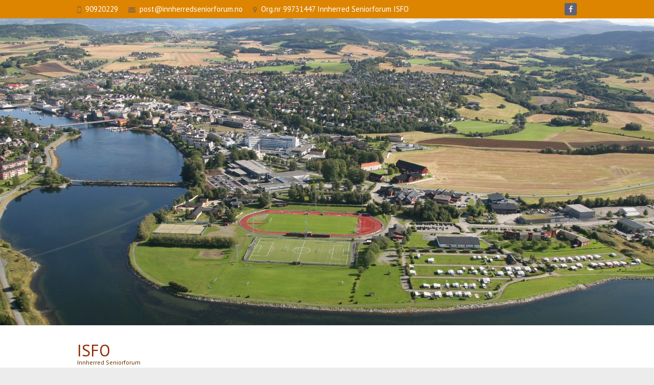

--- FILE ---
content_type: text/html; charset=UTF-8
request_url: https://www.innherredseniorforum.no/historien/strategisk-tenkning-og-omorganisering-2005-2010/
body_size: 11992
content:
<!DOCTYPE html>
<!--[if IE 7]>
<html class="ie ie7" lang="nb-NO">
<![endif]-->
<!--[if IE 8]>
<html class="ie ie8" lang="nb-NO">
<![endif]-->
<!--[if !(IE 7) | !(IE 8) ]><!-->
<html lang="nb-NO">
<!--<![endif]-->
<head>
<meta charset="UTF-8" />
<meta name="viewport" content="width=device-width">
<link rel="profile" href="http://gmpg.org/xfn/11" />
<link rel="pingback" href="https://www.innherredseniorforum.no/xmlrpc.php" />
<title>Strategisk tenkning og omorganisering 2005 – 2010 &#8211; ISFo</title>
<meta name='robots' content='max-image-preview:large' />
<link rel='dns-prefetch' href='//secure.gravatar.com' />
<link rel='dns-prefetch' href='//stats.wp.com' />
<link rel='dns-prefetch' href='//fonts.googleapis.com' />
<link rel='dns-prefetch' href='//v0.wordpress.com' />
<link rel='dns-prefetch' href='//widgets.wp.com' />
<link rel='dns-prefetch' href='//s0.wp.com' />
<link rel='dns-prefetch' href='//0.gravatar.com' />
<link rel='dns-prefetch' href='//1.gravatar.com' />
<link rel='dns-prefetch' href='//2.gravatar.com' />
<link rel='preconnect' href='//i0.wp.com' />
<link rel="alternate" type="application/rss+xml" title="ISFo &raquo; strøm" href="https://www.innherredseniorforum.no/feed/" />
<link rel="alternate" type="application/rss+xml" title="ISFo &raquo; kommentarstrøm" href="https://www.innherredseniorforum.no/comments/feed/" />
<link rel="alternate" title="oEmbed (JSON)" type="application/json+oembed" href="https://www.innherredseniorforum.no/wp-json/oembed/1.0/embed?url=https%3A%2F%2Fwww.innherredseniorforum.no%2Fhistorien%2Fstrategisk-tenkning-og-omorganisering-2005-2010%2F" />
<link rel="alternate" title="oEmbed (XML)" type="text/xml+oembed" href="https://www.innherredseniorforum.no/wp-json/oembed/1.0/embed?url=https%3A%2F%2Fwww.innherredseniorforum.no%2Fhistorien%2Fstrategisk-tenkning-og-omorganisering-2005-2010%2F&#038;format=xml" />
<style id='wp-img-auto-sizes-contain-inline-css' type='text/css'>
img:is([sizes=auto i],[sizes^="auto," i]){contain-intrinsic-size:3000px 1500px}
/*# sourceURL=wp-img-auto-sizes-contain-inline-css */
</style>
<link rel='stylesheet' id='dashicons-css' href='https://www.innherredseniorforum.no/wp-includes/css/dashicons.min.css?ver=6.9' type='text/css' media='all' />
<link rel='stylesheet' id='menu-icon-font-awesome-css' href='https://www.innherredseniorforum.no/wp-content/plugins/menu-icons/css/fontawesome/css/all.min.css?ver=5.15.4' type='text/css' media='all' />
<link rel='stylesheet' id='menu-icons-extra-css' href='https://www.innherredseniorforum.no/wp-content/plugins/menu-icons/css/extra.min.css?ver=0.13.20' type='text/css' media='all' />
<style id='wp-emoji-styles-inline-css' type='text/css'>

	img.wp-smiley, img.emoji {
		display: inline !important;
		border: none !important;
		box-shadow: none !important;
		height: 1em !important;
		width: 1em !important;
		margin: 0 0.07em !important;
		vertical-align: -0.1em !important;
		background: none !important;
		padding: 0 !important;
	}
/*# sourceURL=wp-emoji-styles-inline-css */
</style>
<style id='wp-block-library-inline-css' type='text/css'>
:root{--wp-block-synced-color:#7a00df;--wp-block-synced-color--rgb:122,0,223;--wp-bound-block-color:var(--wp-block-synced-color);--wp-editor-canvas-background:#ddd;--wp-admin-theme-color:#007cba;--wp-admin-theme-color--rgb:0,124,186;--wp-admin-theme-color-darker-10:#006ba1;--wp-admin-theme-color-darker-10--rgb:0,107,160.5;--wp-admin-theme-color-darker-20:#005a87;--wp-admin-theme-color-darker-20--rgb:0,90,135;--wp-admin-border-width-focus:2px}@media (min-resolution:192dpi){:root{--wp-admin-border-width-focus:1.5px}}.wp-element-button{cursor:pointer}:root .has-very-light-gray-background-color{background-color:#eee}:root .has-very-dark-gray-background-color{background-color:#313131}:root .has-very-light-gray-color{color:#eee}:root .has-very-dark-gray-color{color:#313131}:root .has-vivid-green-cyan-to-vivid-cyan-blue-gradient-background{background:linear-gradient(135deg,#00d084,#0693e3)}:root .has-purple-crush-gradient-background{background:linear-gradient(135deg,#34e2e4,#4721fb 50%,#ab1dfe)}:root .has-hazy-dawn-gradient-background{background:linear-gradient(135deg,#faaca8,#dad0ec)}:root .has-subdued-olive-gradient-background{background:linear-gradient(135deg,#fafae1,#67a671)}:root .has-atomic-cream-gradient-background{background:linear-gradient(135deg,#fdd79a,#004a59)}:root .has-nightshade-gradient-background{background:linear-gradient(135deg,#330968,#31cdcf)}:root .has-midnight-gradient-background{background:linear-gradient(135deg,#020381,#2874fc)}:root{--wp--preset--font-size--normal:16px;--wp--preset--font-size--huge:42px}.has-regular-font-size{font-size:1em}.has-larger-font-size{font-size:2.625em}.has-normal-font-size{font-size:var(--wp--preset--font-size--normal)}.has-huge-font-size{font-size:var(--wp--preset--font-size--huge)}.has-text-align-center{text-align:center}.has-text-align-left{text-align:left}.has-text-align-right{text-align:right}.has-fit-text{white-space:nowrap!important}#end-resizable-editor-section{display:none}.aligncenter{clear:both}.items-justified-left{justify-content:flex-start}.items-justified-center{justify-content:center}.items-justified-right{justify-content:flex-end}.items-justified-space-between{justify-content:space-between}.screen-reader-text{border:0;clip-path:inset(50%);height:1px;margin:-1px;overflow:hidden;padding:0;position:absolute;width:1px;word-wrap:normal!important}.screen-reader-text:focus{background-color:#ddd;clip-path:none;color:#444;display:block;font-size:1em;height:auto;left:5px;line-height:normal;padding:15px 23px 14px;text-decoration:none;top:5px;width:auto;z-index:100000}html :where(.has-border-color){border-style:solid}html :where([style*=border-top-color]){border-top-style:solid}html :where([style*=border-right-color]){border-right-style:solid}html :where([style*=border-bottom-color]){border-bottom-style:solid}html :where([style*=border-left-color]){border-left-style:solid}html :where([style*=border-width]){border-style:solid}html :where([style*=border-top-width]){border-top-style:solid}html :where([style*=border-right-width]){border-right-style:solid}html :where([style*=border-bottom-width]){border-bottom-style:solid}html :where([style*=border-left-width]){border-left-style:solid}html :where(img[class*=wp-image-]){height:auto;max-width:100%}:where(figure){margin:0 0 1em}html :where(.is-position-sticky){--wp-admin--admin-bar--position-offset:var(--wp-admin--admin-bar--height,0px)}@media screen and (max-width:600px){html :where(.is-position-sticky){--wp-admin--admin-bar--position-offset:0px}}

/*# sourceURL=wp-block-library-inline-css */
</style><style id='global-styles-inline-css' type='text/css'>
:root{--wp--preset--aspect-ratio--square: 1;--wp--preset--aspect-ratio--4-3: 4/3;--wp--preset--aspect-ratio--3-4: 3/4;--wp--preset--aspect-ratio--3-2: 3/2;--wp--preset--aspect-ratio--2-3: 2/3;--wp--preset--aspect-ratio--16-9: 16/9;--wp--preset--aspect-ratio--9-16: 9/16;--wp--preset--color--black: #000000;--wp--preset--color--cyan-bluish-gray: #abb8c3;--wp--preset--color--white: #ffffff;--wp--preset--color--pale-pink: #f78da7;--wp--preset--color--vivid-red: #cf2e2e;--wp--preset--color--luminous-vivid-orange: #ff6900;--wp--preset--color--luminous-vivid-amber: #fcb900;--wp--preset--color--light-green-cyan: #7bdcb5;--wp--preset--color--vivid-green-cyan: #00d084;--wp--preset--color--pale-cyan-blue: #8ed1fc;--wp--preset--color--vivid-cyan-blue: #0693e3;--wp--preset--color--vivid-purple: #9b51e0;--wp--preset--gradient--vivid-cyan-blue-to-vivid-purple: linear-gradient(135deg,rgb(6,147,227) 0%,rgb(155,81,224) 100%);--wp--preset--gradient--light-green-cyan-to-vivid-green-cyan: linear-gradient(135deg,rgb(122,220,180) 0%,rgb(0,208,130) 100%);--wp--preset--gradient--luminous-vivid-amber-to-luminous-vivid-orange: linear-gradient(135deg,rgb(252,185,0) 0%,rgb(255,105,0) 100%);--wp--preset--gradient--luminous-vivid-orange-to-vivid-red: linear-gradient(135deg,rgb(255,105,0) 0%,rgb(207,46,46) 100%);--wp--preset--gradient--very-light-gray-to-cyan-bluish-gray: linear-gradient(135deg,rgb(238,238,238) 0%,rgb(169,184,195) 100%);--wp--preset--gradient--cool-to-warm-spectrum: linear-gradient(135deg,rgb(74,234,220) 0%,rgb(151,120,209) 20%,rgb(207,42,186) 40%,rgb(238,44,130) 60%,rgb(251,105,98) 80%,rgb(254,248,76) 100%);--wp--preset--gradient--blush-light-purple: linear-gradient(135deg,rgb(255,206,236) 0%,rgb(152,150,240) 100%);--wp--preset--gradient--blush-bordeaux: linear-gradient(135deg,rgb(254,205,165) 0%,rgb(254,45,45) 50%,rgb(107,0,62) 100%);--wp--preset--gradient--luminous-dusk: linear-gradient(135deg,rgb(255,203,112) 0%,rgb(199,81,192) 50%,rgb(65,88,208) 100%);--wp--preset--gradient--pale-ocean: linear-gradient(135deg,rgb(255,245,203) 0%,rgb(182,227,212) 50%,rgb(51,167,181) 100%);--wp--preset--gradient--electric-grass: linear-gradient(135deg,rgb(202,248,128) 0%,rgb(113,206,126) 100%);--wp--preset--gradient--midnight: linear-gradient(135deg,rgb(2,3,129) 0%,rgb(40,116,252) 100%);--wp--preset--font-size--small: 13px;--wp--preset--font-size--medium: 20px;--wp--preset--font-size--large: 36px;--wp--preset--font-size--x-large: 42px;--wp--preset--spacing--20: 0.44rem;--wp--preset--spacing--30: 0.67rem;--wp--preset--spacing--40: 1rem;--wp--preset--spacing--50: 1.5rem;--wp--preset--spacing--60: 2.25rem;--wp--preset--spacing--70: 3.38rem;--wp--preset--spacing--80: 5.06rem;--wp--preset--shadow--natural: 6px 6px 9px rgba(0, 0, 0, 0.2);--wp--preset--shadow--deep: 12px 12px 50px rgba(0, 0, 0, 0.4);--wp--preset--shadow--sharp: 6px 6px 0px rgba(0, 0, 0, 0.2);--wp--preset--shadow--outlined: 6px 6px 0px -3px rgb(255, 255, 255), 6px 6px rgb(0, 0, 0);--wp--preset--shadow--crisp: 6px 6px 0px rgb(0, 0, 0);}:where(.is-layout-flex){gap: 0.5em;}:where(.is-layout-grid){gap: 0.5em;}body .is-layout-flex{display: flex;}.is-layout-flex{flex-wrap: wrap;align-items: center;}.is-layout-flex > :is(*, div){margin: 0;}body .is-layout-grid{display: grid;}.is-layout-grid > :is(*, div){margin: 0;}:where(.wp-block-columns.is-layout-flex){gap: 2em;}:where(.wp-block-columns.is-layout-grid){gap: 2em;}:where(.wp-block-post-template.is-layout-flex){gap: 1.25em;}:where(.wp-block-post-template.is-layout-grid){gap: 1.25em;}.has-black-color{color: var(--wp--preset--color--black) !important;}.has-cyan-bluish-gray-color{color: var(--wp--preset--color--cyan-bluish-gray) !important;}.has-white-color{color: var(--wp--preset--color--white) !important;}.has-pale-pink-color{color: var(--wp--preset--color--pale-pink) !important;}.has-vivid-red-color{color: var(--wp--preset--color--vivid-red) !important;}.has-luminous-vivid-orange-color{color: var(--wp--preset--color--luminous-vivid-orange) !important;}.has-luminous-vivid-amber-color{color: var(--wp--preset--color--luminous-vivid-amber) !important;}.has-light-green-cyan-color{color: var(--wp--preset--color--light-green-cyan) !important;}.has-vivid-green-cyan-color{color: var(--wp--preset--color--vivid-green-cyan) !important;}.has-pale-cyan-blue-color{color: var(--wp--preset--color--pale-cyan-blue) !important;}.has-vivid-cyan-blue-color{color: var(--wp--preset--color--vivid-cyan-blue) !important;}.has-vivid-purple-color{color: var(--wp--preset--color--vivid-purple) !important;}.has-black-background-color{background-color: var(--wp--preset--color--black) !important;}.has-cyan-bluish-gray-background-color{background-color: var(--wp--preset--color--cyan-bluish-gray) !important;}.has-white-background-color{background-color: var(--wp--preset--color--white) !important;}.has-pale-pink-background-color{background-color: var(--wp--preset--color--pale-pink) !important;}.has-vivid-red-background-color{background-color: var(--wp--preset--color--vivid-red) !important;}.has-luminous-vivid-orange-background-color{background-color: var(--wp--preset--color--luminous-vivid-orange) !important;}.has-luminous-vivid-amber-background-color{background-color: var(--wp--preset--color--luminous-vivid-amber) !important;}.has-light-green-cyan-background-color{background-color: var(--wp--preset--color--light-green-cyan) !important;}.has-vivid-green-cyan-background-color{background-color: var(--wp--preset--color--vivid-green-cyan) !important;}.has-pale-cyan-blue-background-color{background-color: var(--wp--preset--color--pale-cyan-blue) !important;}.has-vivid-cyan-blue-background-color{background-color: var(--wp--preset--color--vivid-cyan-blue) !important;}.has-vivid-purple-background-color{background-color: var(--wp--preset--color--vivid-purple) !important;}.has-black-border-color{border-color: var(--wp--preset--color--black) !important;}.has-cyan-bluish-gray-border-color{border-color: var(--wp--preset--color--cyan-bluish-gray) !important;}.has-white-border-color{border-color: var(--wp--preset--color--white) !important;}.has-pale-pink-border-color{border-color: var(--wp--preset--color--pale-pink) !important;}.has-vivid-red-border-color{border-color: var(--wp--preset--color--vivid-red) !important;}.has-luminous-vivid-orange-border-color{border-color: var(--wp--preset--color--luminous-vivid-orange) !important;}.has-luminous-vivid-amber-border-color{border-color: var(--wp--preset--color--luminous-vivid-amber) !important;}.has-light-green-cyan-border-color{border-color: var(--wp--preset--color--light-green-cyan) !important;}.has-vivid-green-cyan-border-color{border-color: var(--wp--preset--color--vivid-green-cyan) !important;}.has-pale-cyan-blue-border-color{border-color: var(--wp--preset--color--pale-cyan-blue) !important;}.has-vivid-cyan-blue-border-color{border-color: var(--wp--preset--color--vivid-cyan-blue) !important;}.has-vivid-purple-border-color{border-color: var(--wp--preset--color--vivid-purple) !important;}.has-vivid-cyan-blue-to-vivid-purple-gradient-background{background: var(--wp--preset--gradient--vivid-cyan-blue-to-vivid-purple) !important;}.has-light-green-cyan-to-vivid-green-cyan-gradient-background{background: var(--wp--preset--gradient--light-green-cyan-to-vivid-green-cyan) !important;}.has-luminous-vivid-amber-to-luminous-vivid-orange-gradient-background{background: var(--wp--preset--gradient--luminous-vivid-amber-to-luminous-vivid-orange) !important;}.has-luminous-vivid-orange-to-vivid-red-gradient-background{background: var(--wp--preset--gradient--luminous-vivid-orange-to-vivid-red) !important;}.has-very-light-gray-to-cyan-bluish-gray-gradient-background{background: var(--wp--preset--gradient--very-light-gray-to-cyan-bluish-gray) !important;}.has-cool-to-warm-spectrum-gradient-background{background: var(--wp--preset--gradient--cool-to-warm-spectrum) !important;}.has-blush-light-purple-gradient-background{background: var(--wp--preset--gradient--blush-light-purple) !important;}.has-blush-bordeaux-gradient-background{background: var(--wp--preset--gradient--blush-bordeaux) !important;}.has-luminous-dusk-gradient-background{background: var(--wp--preset--gradient--luminous-dusk) !important;}.has-pale-ocean-gradient-background{background: var(--wp--preset--gradient--pale-ocean) !important;}.has-electric-grass-gradient-background{background: var(--wp--preset--gradient--electric-grass) !important;}.has-midnight-gradient-background{background: var(--wp--preset--gradient--midnight) !important;}.has-small-font-size{font-size: var(--wp--preset--font-size--small) !important;}.has-medium-font-size{font-size: var(--wp--preset--font-size--medium) !important;}.has-large-font-size{font-size: var(--wp--preset--font-size--large) !important;}.has-x-large-font-size{font-size: var(--wp--preset--font-size--x-large) !important;}
/*# sourceURL=global-styles-inline-css */
</style>

<style id='classic-theme-styles-inline-css' type='text/css'>
/*! This file is auto-generated */
.wp-block-button__link{color:#fff;background-color:#32373c;border-radius:9999px;box-shadow:none;text-decoration:none;padding:calc(.667em + 2px) calc(1.333em + 2px);font-size:1.125em}.wp-block-file__button{background:#32373c;color:#fff;text-decoration:none}
/*# sourceURL=/wp-includes/css/classic-themes.min.css */
</style>
<link rel='stylesheet' id='swpm.common-css' href='https://www.innherredseniorforum.no/wp-content/plugins/simple-membership/css/swpm.common.css?ver=4.6.9' type='text/css' media='all' />
<link rel='stylesheet' id='sow-slider-slider-css' href='https://www.innherredseniorforum.no/wp-content/plugins/so-widgets-bundle/css/slider/slider.css?ver=1.70.3' type='text/css' media='all' />
<link rel='stylesheet' id='sow-slider-default-6d39609536fd-css' href='https://www.innherredseniorforum.no/wp-content/uploads/siteorigin-widgets/sow-slider-default-6d39609536fd.css?ver=6.9' type='text/css' media='all' />
<link rel='stylesheet' id='interface_style-css' href='https://www.innherredseniorforum.no/wp-content/themes/interface-pro/style.css?ver=6.9' type='text/css' media='all' />
<link rel='stylesheet' id='interface-font-awesome-css' href='https://www.innherredseniorforum.no/wp-content/themes/interface-pro/font-awesome/css/font-awesome.css?ver=6.9' type='text/css' media='all' />
<link rel='stylesheet' id='interface-responsive-css' href='https://www.innherredseniorforum.no/wp-content/themes/interface-pro/css/responsive.css?ver=6.9' type='text/css' media='all' />
<link rel='stylesheet' id='jquery_fancybox_style-css' href='https://www.innherredseniorforum.no/wp-content/themes/interface-pro/css/jquery.fancybox-1.3.4.css?ver=6.9' type='text/css' media='all' />
<link rel='stylesheet' id='interface_google_font-css' href='//fonts.googleapis.com/css?family=PT+Sans%3A400%2C700italic%2C700%2C400italic&#038;ver=6.9' type='text/css' media='all' />
<link rel='stylesheet' id='jetpack_likes-css' href='https://www.innherredseniorforum.no/wp-content/plugins/jetpack/modules/likes/style.css?ver=15.3.1' type='text/css' media='all' />
<!--n2css--><!--n2js--><script type="text/javascript" src="https://www.innherredseniorforum.no/wp-includes/js/jquery/jquery.min.js?ver=3.7.1" id="jquery-core-js"></script>
<script type="text/javascript" src="https://www.innherredseniorforum.no/wp-includes/js/jquery/jquery-migrate.min.js?ver=3.4.1" id="jquery-migrate-js"></script>
<script type="text/javascript" src="https://www.innherredseniorforum.no/wp-content/plugins/flowpaper-lite-pdf-flipbook/assets/lity/lity.min.js" id="lity-js-js"></script>
<script type="text/javascript" src="https://www.innherredseniorforum.no/wp-content/plugins/so-widgets-bundle/js/jquery.cycle.min.js?ver=1.70.3" id="sow-slider-slider-cycle2-js"></script>
<script type="text/javascript" id="sow-slider-slider-js-extra">
/* <![CDATA[ */
var sowb_slider_allowed_protocols = ["http","https","ftp","ftps","mailto","news","irc","irc6","ircs","gopher","nntp","feed","telnet","mms","rtsp","sms","svn","tel","fax","xmpp","webcal","urn","data","skype","steam"];
//# sourceURL=sow-slider-slider-js-extra
/* ]]> */
</script>
<script type="text/javascript" src="https://www.innherredseniorforum.no/wp-content/plugins/so-widgets-bundle/js/slider/jquery.slider.min.js?ver=1.70.3" id="sow-slider-slider-js"></script>
<script type="text/javascript" src="https://www.innherredseniorforum.no/wp-content/themes/interface-pro/js/backtotop.js?ver=6.9" id="backtotop-js"></script>
<script type="text/javascript" src="https://www.innherredseniorforum.no/wp-content/themes/interface-pro/js/scripts.js?ver=6.9" id="scripts-js"></script>
<script type="text/javascript" src="https://www.innherredseniorforum.no/wp-content/themes/interface-pro/js/jquery.custom.js?ver=6.9" id="jquery_custom-js"></script>
<script type="text/javascript" src="https://www.innherredseniorforum.no/wp-content/themes/interface-pro/js/jquery.easing.1.3.js?ver=1" id="easing-js"></script>
<script type="text/javascript" src="https://www.innherredseniorforum.no/wp-content/themes/interface-pro/js/jquery.quicksand.js?ver=1" id="quicksand-js"></script>
<link rel="https://api.w.org/" href="https://www.innherredseniorforum.no/wp-json/" /><link rel="alternate" title="JSON" type="application/json" href="https://www.innherredseniorforum.no/wp-json/wp/v2/pages/96" /><link rel="EditURI" type="application/rsd+xml" title="RSD" href="https://www.innherredseniorforum.no/xmlrpc.php?rsd" />
<meta name="generator" content="WordPress 6.9" />
<link rel="canonical" href="https://www.innherredseniorforum.no/historien/strategisk-tenkning-og-omorganisering-2005-2010/" />
<link rel='shortlink' href='https://wp.me/P9jtKS-1y' />
	<style>img#wpstats{display:none}</style>
		        <style type="text/css">
 
 /* Site Title, Navigation and links */
.info-bar .info ul li:before,
a,
#site-title a span,
#site-title a:hover,
#site-title a:focus,
#site-title a:active,
#access a:hover,
#access ul li.current-menu-item a,
#access ul li.current_page_ancestor a,
#access ul li.current-menu-ancestor a,
#access ul li.current_page_item a,
#access ul li:hover > a,
#access ul li ul li a:hover,
#access ul li ul li:hover > a,
#access ul li.current-menu-item ul li a:hover,
.search-toggle:hover,
.hgroup-right .active,
#content ul a:hover,
#content ol a:hover,
#content .gal-filter li.active a,
.entry-title a:hover,
.entry-title a:focus,
.entry-title a:active,
.entry-meta a:hover,
.entry-meta .cat-links a:hover,
.custom-gallery-title a:hover,
.widget ul li a:hover,
.widget-title a:hover,
.widget_tag_cloud a:hover,
#colophon .widget ul li a:hover,
#site-generator .copyright a:hover,
.woocommerce .star-rating,
.woocommerce .star-rating:before {
 color:#9c6b33;
}
#access ul li ul {
 border-color: #9c6b33;
 }
::selection {
	background: #9c6b33;
	color: #fff;
}
::-moz-selection {
	background: #9c6b33;
	color: #fff;
}
  /* Buttons, Custom Tag Cloud, Paginations and Borders */
input[type="reset"],
input[type="button"],
input[type="submit"],
a.readmore,
.widget_custom-tagcloud a:hover,
#wp_page_numbers ul li a:hover,
#wp_page_numbers ul li.active_page a,
.wp-pagenavi .current,
.wp-pagenavi a:hover,
ul.default-wp-page li a:hover,
.pagination span,
.call-to-action,
.back-to-top a:hover,
div.bbp-submit-wrapper button,
.woocommerce #respond input#submit,
.woocommerce a.button,
.woocommerce button.button,
.woocommerce input.button,
.woocommerce #respond input#submit.alt,
.woocommerce a.button.alt,
.woocommerce button.button.alt,
.woocommerce input.button.alt,
.woocommerce-cart .wc-proceed-to-checkout a.checkout-button,
.woocommerce input.button:disabled,
.woocommerce input.button:disabled[disabled],
.woocommerce input.button:disabled:hover,
.woocommerce input.button:disabled[disabled]:hover,
.woocommerce span.onsale,
.woocommerce .widget_price_filter .ui-slider .ui-slider-range,
.woocommerce .widget_price_filter .ui-slider .ui-slider-handle {
 background-color: #9c6b33;
}
.tag-links a:hover {
 background-color:#9c6b33;
	color: #fff;
}
.tag-links a:hover:before {
 border-color: transparent #9c6b33 transparent transparent;
}
.service-item .service-icon, .widget_promotional_bar, blockquote {
 border-color: #9c6b33;
}
   		/* Featured Slider, Slogan and Page Title */
.slogan-wrap, .page-title-wrap, #controllers a:hover, #controllers a.active {
 background-color: #9c6b33;
}
.featured-text .featured-title {
 background-color:#9c6b33;
	opacity: 0.9;
	-moz-opacity: 0.9;
	filter: alpha(opacity=90);
}
#controllers a {
 border-color: #9c6b33;
}
#controllers a:hover, #controllers a.active {
 color: #9c6b33;
}
  
 /* Top Info Bar */
.info-bar {
 background-color: #dd8500;
}
         /* Footer Widget Section */
#colophon .widget-wrap {
	 background-color:#595959;
}
    #colophon .info-bar {
 background-color:#ffffff;
}
        /* Content */
body,
input,
textarea,
select,
.widget_promotional_bar .promotional-text span,
#colophon .info-bar .info ul li,
#bbpress-forums,
#bbpress-forums ul.bbp-lead-topic,
#bbpress-forums ul.bbp-topics,
#bbpress-forums ul.bbp-forums,
#bbpress-forums ul.bbp-replies,
#bbpress-forums ul.bbp-search-results,
div.bbp-breadcrumb,
div.bbp-topic-tags {
 font-size: 15px;
}
      /* Site Title */
#site-title {
 font-size: 32px;
}
    /* Navigation */
#access a {
 font-size: 16px;
}
      /* Primary Slogan */
.slogan-wrap .slogan {
 font-size: 34px;
}
    /* Secondary Slogan */
.slogan-wrap .slogan span {
 font-size: 23px;
}
    /* Featured Title */
.featured-text .featured-title {
 font-size: 37px;
}
          /* Content */
body,
input,
textarea,
select,
input.s,
#site-description,
.featured-text .featured-content,
.widget_promotional_bar .promotional-text span,
#content ul a,
#content ol a,
.entry-meta,
.entry-meta a,
#wp_page_numbers ul li.page_info,
#wp_page_numbers ul li a,
.wp-pagenavi .pages,
.wp-pagenavi a,
ul.default-wp-page li a,
.pagination,
.pagination a span,
th,
.woocommerce ul.products li.product .price,
.woocommerce div.product p.price,
.woocommerce div.product span.price,
.woocommerce-page .select2-container--default .select2-selection--single .select2-selection__rendered {
 color: #6b3000;
}
.tag-links a {
	color: #fff;
}
    /* Top Info Bar */
.info-bar, .info-bar .info ul li a {
 color: #ffffff;
}
    /* Site Title */
#site-title a {
 color: #912c01;
}
    /* Navigation */
#access a, #access ul li ul li a, #access ul li.current-menu-item ul li a, #access ul li ul li.current-menu-item a, #access ul li.current_page_ancestor ul li a, #access ul li.current-menu-ancestor ul li a, #access ul li.current_page_item ul li a, .menu-toggle, .search-toggle {
 color: #1d8900;
}
          /* Sidebar Content */
#secondary, #secondary .widget ul li a, .widget_search input.s, .widget_custom-tagcloud a {
 color: #4f1500;
}
      /* Footer Content */
#colophon .widget-wrap, #colophon .widget ul li a, #site-generator .copyright a {
 color: #ffffff;
}
     </style>
        <style type="text/css">
.upcoming-events li {
	margin-bottom: 10px;
}
.upcoming-events li span {
	display: block;
}
</style>
		
<!-- Jetpack Open Graph Tags -->
<meta property="og:type" content="article" />
<meta property="og:title" content="Strategisk tenkning og omorganisering 2005 – 2010" />
<meta property="og:url" content="https://www.innherredseniorforum.no/historien/strategisk-tenkning-og-omorganisering-2005-2010/" />
<meta property="og:description" content="Strategisk tenkning og omorganisering 2005 – 2010 Styret 2005 så at det på flere områder var behov for nytenking og for å omorganisere både virksomhetstilbudene og organisasjonen. Dette året ble de…" />
<meta property="article:published_time" content="2017-10-15T21:31:24+00:00" />
<meta property="article:modified_time" content="2017-10-16T08:55:18+00:00" />
<meta property="og:site_name" content="ISFo" />
<meta property="og:image" content="https://i0.wp.com/www.innherredseniorforum.no/wp-content/uploads/2017/10/cropped-SPLOGO1.jpg?fit=512%2C512&#038;ssl=1" />
<meta property="og:image:width" content="512" />
<meta property="og:image:height" content="512" />
<meta property="og:image:alt" content="" />
<meta property="og:locale" content="nb_NO" />
<meta name="twitter:text:title" content="Strategisk tenkning og omorganisering 2005 – 2010" />
<meta name="twitter:image" content="https://i0.wp.com/www.innherredseniorforum.no/wp-content/uploads/2017/10/cropped-SPLOGO1.jpg?fit=240%2C240&amp;ssl=1" />
<meta name="twitter:card" content="summary" />

<!-- End Jetpack Open Graph Tags -->
<link rel="icon" href="https://i0.wp.com/www.innherredseniorforum.no/wp-content/uploads/2017/10/cropped-SPLOGO1.jpg?fit=32%2C32&#038;ssl=1" sizes="32x32" />
<link rel="icon" href="https://i0.wp.com/www.innherredseniorforum.no/wp-content/uploads/2017/10/cropped-SPLOGO1.jpg?fit=192%2C192&#038;ssl=1" sizes="192x192" />
<link rel="apple-touch-icon" href="https://i0.wp.com/www.innherredseniorforum.no/wp-content/uploads/2017/10/cropped-SPLOGO1.jpg?fit=180%2C180&#038;ssl=1" />
<meta name="msapplication-TileImage" content="https://i0.wp.com/www.innherredseniorforum.no/wp-content/uploads/2017/10/cropped-SPLOGO1.jpg?fit=270%2C270&#038;ssl=1" />
</head>

<body class="wp-singular page-template-default page page-id-96 page-parent page-child parent-pageid-51 wp-theme-interface-pro full-width-template">
	  						<div class="wrapper">
                     <header id="branding" >
  <div class="info-bar">
		<div class="container clearfix"><div class="info clearfix">
											<ul><li class="phone-number"><a title=" Call Us " href="tel:90920229">90920229</a></li><li class="email"><a title=" Mail Us " href="mailto:post@innherredseniorforum.no">post@innherredseniorforum.no</a></li><li class="address">Org.nr 99731447 Innherred Seniorforum ISFO</li></ul>
		</div><!-- .info --><div class="social-profiles clearfix">
					<ul><li class="facebook"><a href="https://www.facebook.com/innherredseniorforum/" title="ISFo on Facebook" target="_blank"></a></li>
				</ul>
				</div><!-- .social-profiles --></div>
<!-- .container -->
</div>
<!-- .info-bar -->
<a href="https://www.innherredseniorforum.no/"><img src="https://www.innherredseniorforum.no/wp-content/uploads/2019/02/cropped-levanger_fritidspark.jpg" class="header-image" width="2000" height="939" alt="ISFo"> </a>
<div class="hgroup-wrap">
  <div class="container clearfix">
    <section id="site-logo" class="clearfix">
      						      <h2 id="site-title"> <a href="https://www.innherredseniorforum.no/" title="ISFo" rel="home">
        ISFo        </a> </h2>
              <h2 id="site-description">
        Innherred Seniorforum      </h2>
          </section>
    <!-- #site-logo -->
    <button class="menu-toggle">Responsive Menu</button>
    <section class="hgroup-right">
      <nav id="access" class="clearfix"><ul class="nav-menu"><li id="menu-item-670" class="menu-item menu-item-type-post_type menu-item-object-page menu-item-home menu-item-670"><a href="https://www.innherredseniorforum.no/"><i class="_mi _before dashicons dashicons-star-filled" aria-hidden="true" style="font-size:2em;"></i><span>Velkommen</span></a></li>
<li id="menu-item-26" class="menu-item menu-item-type-post_type menu-item-object-page menu-item-has-children menu-item-26"><a href="https://www.innherredseniorforum.no/fra-styret/"><i class="_mi _before dashicons dashicons-visibility" aria-hidden="true"></i><span>Styreinfo</span></a>
<ul class="sub-menu">
	<li id="menu-item-763" class="menu-item menu-item-type-post_type menu-item-object-page menu-item-763"><a href="https://www.innherredseniorforum.no/arasmote/"><i class="_mi _before dashicons dashicons-welcome-widgets-menus" aria-hidden="true"></i><span>Årsmøte</span></a></li>
	<li id="menu-item-731" class="menu-item menu-item-type-post_type menu-item-object-page menu-item-731"><a href="https://www.innherredseniorforum.no/vedtekter/"><i class="_mi _before dashicons dashicons-format-aside" aria-hidden="true"></i><span>Vedtekter</span></a></li>
	<li id="menu-item-755" class="menu-item menu-item-type-post_type menu-item-object-page menu-item-755"><a href="https://www.innherredseniorforum.no/personvaernerklaering/"><i class="_mi _before dashicons dashicons-admin-users" aria-hidden="true"></i><span>Personværnerklæring</span></a></li>
	<li id="menu-item-252" class="menu-item menu-item-type-post_type menu-item-object-page menu-item-252"><a href="https://www.innherredseniorforum.no/seniorsmart/"><i class="_mi _before dashicons dashicons-admin-users" aria-hidden="true"></i><span>SeniorSmart</span></a></li>
</ul>
</li>
<li id="menu-item-32" class="menu-item menu-item-type-post_type menu-item-object-page menu-item-has-children menu-item-32"><a href="https://www.innherredseniorforum.no/nyttige-linker/"><i class="_mi _before dashicons dashicons-admin-page" aria-hidden="true"></i><span>Nyttige linker</span></a>
<ul class="sub-menu">
	<li id="menu-item-5299" class="menu-item menu-item-type-post_type menu-item-object-page menu-item-5299"><a href="https://www.innherredseniorforum.no/nyttige-linker/vaffler/">Vaffler</a></li>
</ul>
</li>
<li id="menu-item-38" class="menu-item menu-item-type-post_type menu-item-object-page menu-item-has-children menu-item-38"><a href="https://www.innherredseniorforum.no/arkiv/"><i class="_mi _before dashicons dashicons-admin-page" aria-hidden="true"></i><span>Arkiv</span></a>
<ul class="sub-menu">
	<li id="menu-item-2994" class="menu-item menu-item-type-post_type menu-item-object-page menu-item-2994"><a href="https://www.innherredseniorforum.no/arkiv/arkiv-2016-og-eldre/">Arkiv 2016 og eldre</a></li>
	<li id="menu-item-2995" class="menu-item menu-item-type-post_type menu-item-object-page menu-item-2995"><a href="https://www.innherredseniorforum.no/arkiv/arkiv-2017/">Arkiv 2017</a></li>
	<li id="menu-item-2996" class="menu-item menu-item-type-post_type menu-item-object-page menu-item-2996"><a href="https://www.innherredseniorforum.no/arkiv/arkiv-2018/">Arkiv 2018</a></li>
	<li id="menu-item-2997" class="menu-item menu-item-type-post_type menu-item-object-page menu-item-2997"><a href="https://www.innherredseniorforum.no/arkiv/arkiv-2019/">Arkiv 2019</a></li>
	<li id="menu-item-2998" class="menu-item menu-item-type-post_type menu-item-object-page menu-item-2998"><a href="https://www.innherredseniorforum.no/arkiv/arkiv-2020/">Arkiv 2020</a></li>
	<li id="menu-item-3135" class="menu-item menu-item-type-post_type menu-item-object-page menu-item-3135"><a href="https://www.innherredseniorforum.no/arkiv/arkiv-2021/">Arkiv 2021</a></li>
	<li id="menu-item-5173" class="menu-item menu-item-type-post_type menu-item-object-page menu-item-5173"><a href="https://www.innherredseniorforum.no/arkiv/arkiv-2022/">Arkiv 2022</a></li>
	<li id="menu-item-5699" class="menu-item menu-item-type-post_type menu-item-object-page menu-item-5699"><a href="https://www.innherredseniorforum.no/arkiv/arkiv-2023/">Arkiv 2023</a></li>
	<li id="menu-item-6018" class="menu-item menu-item-type-post_type menu-item-object-page menu-item-6018"><a href="https://www.innherredseniorforum.no/arkiv/arkiv-2024/">Arkiv 2024</a></li>
	<li id="menu-item-6246" class="menu-item menu-item-type-post_type menu-item-object-page menu-item-6246"><a href="https://www.innherredseniorforum.no/arkiv/arkiv-2025/">Arkiv 2025</a></li>
</ul>
</li>
<li id="menu-item-723" class="menu-item menu-item-type-post_type menu-item-object-page menu-item-has-children menu-item-723"><a href="https://www.innherredseniorforum.no/siste-aktivitetstilbud/"><i class="_mi _before dashicons dashicons-admin-multisite" aria-hidden="true"></i><span>Aktiviteter</span></a>
<ul class="sub-menu">
	<li id="menu-item-23" class="menu-item menu-item-type-post_type menu-item-object-page menu-item-23"><a href="https://www.innherredseniorforum.no/kalender/"><i class="_mi _before dashicons dashicons-calendar-alt" aria-hidden="true"></i><span>Kalender</span></a></li>
	<li id="menu-item-2993" class="menu-item menu-item-type-post_type menu-item-object-page menu-item-2993"><a href="https://www.innherredseniorforum.no/siste-aktivitetstilbud/studie-og-aktivitet/">Studie og aktivitet</a></li>
	<li id="menu-item-2992" class="menu-item menu-item-type-post_type menu-item-object-page menu-item-2992"><a href="https://www.innherredseniorforum.no/siste-aktivitetstilbud/seniortreff/">Seniortreff</a></li>
	<li id="menu-item-2991" class="menu-item menu-item-type-post_type menu-item-object-page menu-item-2991"><a href="https://www.innherredseniorforum.no/siste-aktivitetstilbud/seniornett/">Seniornett</a></li>
	<li id="menu-item-2990" class="menu-item menu-item-type-post_type menu-item-object-page menu-item-2990"><a href="https://www.innherredseniorforum.no/siste-aktivitetstilbud/kultur-og-reise/">Kultur og reise</a></li>
	<li id="menu-item-5583" class="menu-item menu-item-type-post_type menu-item-object-page menu-item-5583"><a href="https://www.innherredseniorforum.no/digitale-tilbud/">Seniornett</a></li>
</ul>
</li>
<li id="menu-item-255" class="menu-item menu-item-type-post_type menu-item-object-page menu-item-255"><a href="https://www.innherredseniorforum.no/medlem/"><i class="_mi _before dashicons dashicons-groups" aria-hidden="true"></i><span>Bli medlem</span></a></li>
<li id="menu-item-5581" class="menu-item menu-item-type-post_type menu-item-object-page menu-item-5581"><a href="https://www.innherredseniorforum.no/digitale-tilbud/">Seniornett</a></li>
</ul></nav><!-- #access -->      <div class="search-toggle"></div>
      <!-- .search-toggle -->
      <div id="search-box" class="hide">
        
<form action="https://www.innherredseniorforum.no/" method="get" class="search-form clearfix">
  <label class="assistive-text">
    Search  </label>
  <input type="search" placeholder="Search" class="s field" name="s">
  <input type="submit" value="Search" class="search-submit">
</form>
<!-- .search-form -->
        <span class="arrow"></span> </div>
      <!-- #search-box --> 
    </section>
    <!-- .hgroup-right --> 
  </div>
  <!-- .container --> 
</div>
<!-- .hgroup-wrap -->

<div class="page-title-wrap">
  <div class="container clearfix">
    						<h1 class="page-title" id="entry-title">Strategisk tenkning og omorganisering 2005 – 2010</h1>
        <!-- .page-title --> 
  </div>
</div>
</header>
<div id="main">
<div class="container clearfix"><div id="content"><section id="post-96" class="post-96 page type-page status-publish hentry">
  <article>
                <div class="entry-content clearfix">
      <h1 class="western"><a name="_Toc473321845"></a><a name="_Toc484457686"></a> <span style="color: #993300;">Strategisk tenkning og omorganisering 2005 – 2010</span></h1>
<p class="western"><span style="color: #993300; font-size: 14pt;">Styret 2005 så at det på flere områder var behov for nytenking og for å omorganisere både virksomhetstilbudene og organisasjonen. Dette året ble det presentert en del nye tanker, og det ble lagt noen føringer som kom til å legge et grunnlag for organisasjonen sin utvikling og vokster de nærmeste årene.</span></p>
<p class="western"><span style="color: #993300; font-size: 14pt;">Styret satte i gang og fullførte flere skrivekurs som var fullfinansiert med tilskudd fra Fylkeskommunen, og i tillegg ble det arrangert flere kurs i forberedelse til pensjonsalderen. Seniorutvalget foretok noen viktige arrangementsmessige endringer. For det første ble tilbudet seniorklubb flyttet fra kveld til dagtid og fikk betegnelsen seniortreff, og i tilknytting til treffet ble det gjort plass for et kulturelt innslag med kaffeservering på billetten. Disse grepene gjorde at oppslutningen fra vår til høst i 2005 ble firedoblet. I dag, 16-17 år senere, er seniortreffene ett av de mest populære tilbudene, og de arrangeres etter samme lest som i høstsemesteret 2005.</span></p>
<p class="western"><span style="color: #993300; font-size: 14pt;">Årsmøtet 2005 i Eldrehøgskolen ba styret om å vurdere navneendring og foreta en gjennomgang av vedtektene. Et eget utvalg ble nedsatt, og Årsmøtet 2006 i Eldrehøgskolen fikk seg forelagt forslag til navneendring og forslag til ny organisasjonsstruktur. Forslagene innebar at den gamle medlemsorganisasjonen Eldrehøgskolen i Levanger skulle oppløses og erstattes av en ny organisasjon, Innherred Seniorforum BA (ISFo BA). Et BA er et andelslag med begrenset ansvar etter samvirkemodellen. Årsmøtet så at det i framtida kunne bli behov for organisasjonen å ta eieransvar. Derfor ble det fremmet forslag om å organisere som et BA. Årsmøtet 2006 behandlet foreliggende utkast til nye vedtekter og forslag til omorganisering. Årsmøtet sluttet seg til utvalgets forslag. Den nye organisasjonen ble stiftet den 20.09.2007.</span></p>
<p class="western"><span style="color: #993300; font-size: 14pt;">Forut for omdanningen brukte styret mye tid på strategisk tenkning.</span></p>
<p class="western"><span style="color: #993300; font-size: 14pt;">Årsmøtet 2006 vedtok følgende visjon:</span></p>
<p class="western"><span style="color: #993300; font-size: 14pt;"><i>Livsvekst gjennom medvirkning</i>.</span></p>
<p>&nbsp;</p>
<p class="western"><span style="color: #993300; font-size: 14pt;">Følgende overordnet mål ble utformet og vedtatt:</span></p>
<p class="western"><span style="color: #993300; font-size: 14pt;"><i>Eldrehøgskolen skal være en arena der senioren gir og henter kunnskap og inspirasjon for en aktiv tilværelse, og der sosiale og helsemessige forhold blir ivaretatt.</i></span></p>
<p class="western"><span style="color: #993300; font-size: 14pt;">I tråd med vedtatt motto og mål ble følgende overordnede arbeidsprogram vedtatt:</span></p>
<h2 class="western"><a name="_Toc473321846"></a><span style="color: #993300;">Eldrehøgskolen skal</span></h2>
<ul>
<li><span style="font-size: 14pt; color: #993300;">avklare kompetansen og opplæringsbehovene hos seniorgruppen, og bidra til å innfri disse</span></li>
<li><span style="font-size: 14pt; color: #993300;">bruke Staupsområdet som arena for sin virksomhet, og arbeide for å skape et felles miljø og opplevelsessenter</span></li>
<li><span style="font-size: 14pt; color: #993300;">skape en forståelse for seniorene som en aktiv ressurs, og bidra til å avklare hvordan denne kan benyttes i dagens samfunn.</span></li>
</ul>
<ul>
<li><span style="font-size: 14pt; color: #993300;">bidra til gjennomføring av prosjekter</span></li>
<li><span style="font-size: 14pt; color: #993300;">arrangere kurs i samarbeid med Nordnorsk pensjonistskole.</span></li>
<li><span style="font-size: 14pt; color: #993300;">etablere møteplasser som ivaretar faglige, sosiale og helsemessige behov.</span></li>
</ul>
          </div>
    <!-- entry-content clearfix-->
    
    
<div id="comments" class="comments-area">
      </div>
<!-- #comments .comments-area -->  </article>
</section>
</div><!-- #content --></div>
<!-- .container -->
</div>
<!-- #main -->


<footer id="colophon" class="clearfix">
  
<div class="widget-wrap">
  <div class="container">
    <div class="widget-area clearfix">
      <div class="one-third">
              </div>
      <!-- .one-third -->
      
      <div class="one-third">
        <aside id="rss-2" class="widget widget_rss"><h2 class="widget-title"><a class="rsswidget rss-widget-feed" href="http://www.nrk.no/trondelag/siste.rss"><img class="rss-widget-icon" style="border:0" width="14" height="14" src="https://www.innherredseniorforum.no/wp-includes/images/rss.png" alt="RSS" loading="lazy" /></a> <a class="rsswidget rss-widget-title" href="https://www.nrk.no/trondelag/">Siste nytt fra NRK Trøndelag</a></h2><ul><li><a class='rsswidget' href='https://www.nrk.no/trondelag/einar-hedegart-med-nm-gull_-_-verdens-beste-1.17729106'>Einar Hedegart med NM-gull: – Verdens beste</a></li><li><a class='rsswidget' href='https://www.nrk.no/trondelag/rundt-1000-stromlose-i-trondheim-1.17728564'>Rundt 1000 strømløse i Trondheim</a></li><li><a class='rsswidget' href='https://www.nrk.no/trondelag/kalva-nr-sju-i-nm-1.17728975'>Kalvå nr sju i NM</a></li><li><a class='rsswidget' href='https://www.nrk.no/trondelag/ny-ulykke-i-trondheim-1.17728563'>Ny ulykke i Trondheim</a></li><li><a class='rsswidget' href='https://www.nrk.no/trondelag/buss-mot-lastebil-i-trondheim-1.17728428'>Buss mot lastebil i Trondheim</a></li><li><a class='rsswidget' href='https://www.nrk.no/trondelag/innbrudd-og-tyveri-pa-rorvik-1.17728423'>Innbrudd og tyveri på Rørvik</a></li><li><a class='rsswidget' href='https://www.nrk.no/trondelag/byasen-tapte-pa-hjemmebane-1.17728421'>Byåsen tapte på hjemmebane</a></li><li><a class='rsswidget' href='https://www.nrk.no/trondelag/enda-mer-buss-for-tog-pa-tronderbanen-1.17728415'>Enda mer buss for tog på Trønderbanen</a></li><li><a class='rsswidget' href='https://www.nrk.no/trondelag/havnet-pa-taket-i-meraker-1.17728253'>Havnet på taket i Meråker</a></li><li><a class='rsswidget' href='https://www.nrk.no/trondelag/utagerende-mot-forbipasserende-1.17728102'>Utagerende mot forbipasserende</a></li></ul></aside>      </div>
      <!-- .one-third -->
      
      <div class="one-third">
              </div>
      <!-- .one-third --> 
    </div>
    <!-- .widget-area --> 
  </div>
  <!-- .container --> 
</div>
<!-- .widget-wrap -->
<div class="info-bar">
		<div class="container clearfix"><div class="info clearfix">
											<ul><li class="phone-number"><a title=" Call Us " href="tel:90920229">90920229</a></li><li class="email"><a title=" Mail Us " href="mailto:post@innherredseniorforum.no">post@innherredseniorforum.no</a></li><li class="address">Org.nr 99731447 Innherred Seniorforum ISFO</li></ul>
		</div><!-- .info --></div> <!-- .container -->

	</div> <!-- .info-bar -->

	<div id="site-generator">
				<div class="container clearfix"><div class="social-profiles clearfix">
					<ul><li class="facebook"><a href="https://www.facebook.com/innherredseniorforum/" title="ISFo on Facebook" target="_blank"></a></li>
				</ul>
				</div><!-- .social-profiles --><div class="copyright">Innherred Seniorforum Copyright © 2026 Design by Innherred Seniorforum/RB</div><!-- .copyright --></div><!-- .container -->	
			</div><!-- #site-generator --><div class="back-to-top"><a href="#branding"> </a></div></footer>
</div>
<!-- .wrapper -->

<script type="speculationrules">
{"prefetch":[{"source":"document","where":{"and":[{"href_matches":"/*"},{"not":{"href_matches":["/wp-*.php","/wp-admin/*","/wp-content/uploads/*","/wp-content/*","/wp-content/plugins/*","/wp-content/themes/interface-pro/*","/*\\?(.+)"]}},{"not":{"selector_matches":"a[rel~=\"nofollow\"]"}},{"not":{"selector_matches":".no-prefetch, .no-prefetch a"}}]},"eagerness":"conservative"}]}
</script>
<script type="text/javascript" src="https://www.innherredseniorforum.no/wp-content/themes/interface-pro/js/jquery.cycle.all.js?ver=3.0.3" id="jquery_cycle-js"></script>
<script type="text/javascript" src="https://www.innherredseniorforum.no/wp-content/themes/interface-pro/js/jquery.fancybox-1.3.4.pack.js?ver=1.3.4" id="jquery_fancybox-js"></script>
<script type="text/javascript" src="https://www.innherredseniorforum.no/wp-content/themes/interface-pro/js/interface-custom-fancybox-script.js?ver=6.9" id="interface_fancybox_setup-js"></script>
<script type="text/javascript" id="jetpack-stats-js-before">
/* <![CDATA[ */
_stq = window._stq || [];
_stq.push([ "view", JSON.parse("{\"v\":\"ext\",\"blog\":\"137629638\",\"post\":\"96\",\"tz\":\"1\",\"srv\":\"www.innherredseniorforum.no\",\"j\":\"1:15.3.1\"}") ]);
_stq.push([ "clickTrackerInit", "137629638", "96" ]);
//# sourceURL=jetpack-stats-js-before
/* ]]> */
</script>
<script type="text/javascript" src="https://stats.wp.com/e-202603.js" id="jetpack-stats-js" defer="defer" data-wp-strategy="defer"></script>
<script id="wp-emoji-settings" type="application/json">
{"baseUrl":"https://s.w.org/images/core/emoji/17.0.2/72x72/","ext":".png","svgUrl":"https://s.w.org/images/core/emoji/17.0.2/svg/","svgExt":".svg","source":{"concatemoji":"https://www.innherredseniorforum.no/wp-includes/js/wp-emoji-release.min.js?ver=6.9"}}
</script>
<script type="module">
/* <![CDATA[ */
/*! This file is auto-generated */
const a=JSON.parse(document.getElementById("wp-emoji-settings").textContent),o=(window._wpemojiSettings=a,"wpEmojiSettingsSupports"),s=["flag","emoji"];function i(e){try{var t={supportTests:e,timestamp:(new Date).valueOf()};sessionStorage.setItem(o,JSON.stringify(t))}catch(e){}}function c(e,t,n){e.clearRect(0,0,e.canvas.width,e.canvas.height),e.fillText(t,0,0);t=new Uint32Array(e.getImageData(0,0,e.canvas.width,e.canvas.height).data);e.clearRect(0,0,e.canvas.width,e.canvas.height),e.fillText(n,0,0);const a=new Uint32Array(e.getImageData(0,0,e.canvas.width,e.canvas.height).data);return t.every((e,t)=>e===a[t])}function p(e,t){e.clearRect(0,0,e.canvas.width,e.canvas.height),e.fillText(t,0,0);var n=e.getImageData(16,16,1,1);for(let e=0;e<n.data.length;e++)if(0!==n.data[e])return!1;return!0}function u(e,t,n,a){switch(t){case"flag":return n(e,"\ud83c\udff3\ufe0f\u200d\u26a7\ufe0f","\ud83c\udff3\ufe0f\u200b\u26a7\ufe0f")?!1:!n(e,"\ud83c\udde8\ud83c\uddf6","\ud83c\udde8\u200b\ud83c\uddf6")&&!n(e,"\ud83c\udff4\udb40\udc67\udb40\udc62\udb40\udc65\udb40\udc6e\udb40\udc67\udb40\udc7f","\ud83c\udff4\u200b\udb40\udc67\u200b\udb40\udc62\u200b\udb40\udc65\u200b\udb40\udc6e\u200b\udb40\udc67\u200b\udb40\udc7f");case"emoji":return!a(e,"\ud83e\u1fac8")}return!1}function f(e,t,n,a){let r;const o=(r="undefined"!=typeof WorkerGlobalScope&&self instanceof WorkerGlobalScope?new OffscreenCanvas(300,150):document.createElement("canvas")).getContext("2d",{willReadFrequently:!0}),s=(o.textBaseline="top",o.font="600 32px Arial",{});return e.forEach(e=>{s[e]=t(o,e,n,a)}),s}function r(e){var t=document.createElement("script");t.src=e,t.defer=!0,document.head.appendChild(t)}a.supports={everything:!0,everythingExceptFlag:!0},new Promise(t=>{let n=function(){try{var e=JSON.parse(sessionStorage.getItem(o));if("object"==typeof e&&"number"==typeof e.timestamp&&(new Date).valueOf()<e.timestamp+604800&&"object"==typeof e.supportTests)return e.supportTests}catch(e){}return null}();if(!n){if("undefined"!=typeof Worker&&"undefined"!=typeof OffscreenCanvas&&"undefined"!=typeof URL&&URL.createObjectURL&&"undefined"!=typeof Blob)try{var e="postMessage("+f.toString()+"("+[JSON.stringify(s),u.toString(),c.toString(),p.toString()].join(",")+"));",a=new Blob([e],{type:"text/javascript"});const r=new Worker(URL.createObjectURL(a),{name:"wpTestEmojiSupports"});return void(r.onmessage=e=>{i(n=e.data),r.terminate(),t(n)})}catch(e){}i(n=f(s,u,c,p))}t(n)}).then(e=>{for(const n in e)a.supports[n]=e[n],a.supports.everything=a.supports.everything&&a.supports[n],"flag"!==n&&(a.supports.everythingExceptFlag=a.supports.everythingExceptFlag&&a.supports[n]);var t;a.supports.everythingExceptFlag=a.supports.everythingExceptFlag&&!a.supports.flag,a.supports.everything||((t=a.source||{}).concatemoji?r(t.concatemoji):t.wpemoji&&t.twemoji&&(r(t.twemoji),r(t.wpemoji)))});
//# sourceURL=https://www.innherredseniorforum.no/wp-includes/js/wp-emoji-loader.min.js
/* ]]> */
</script>
</body></html>